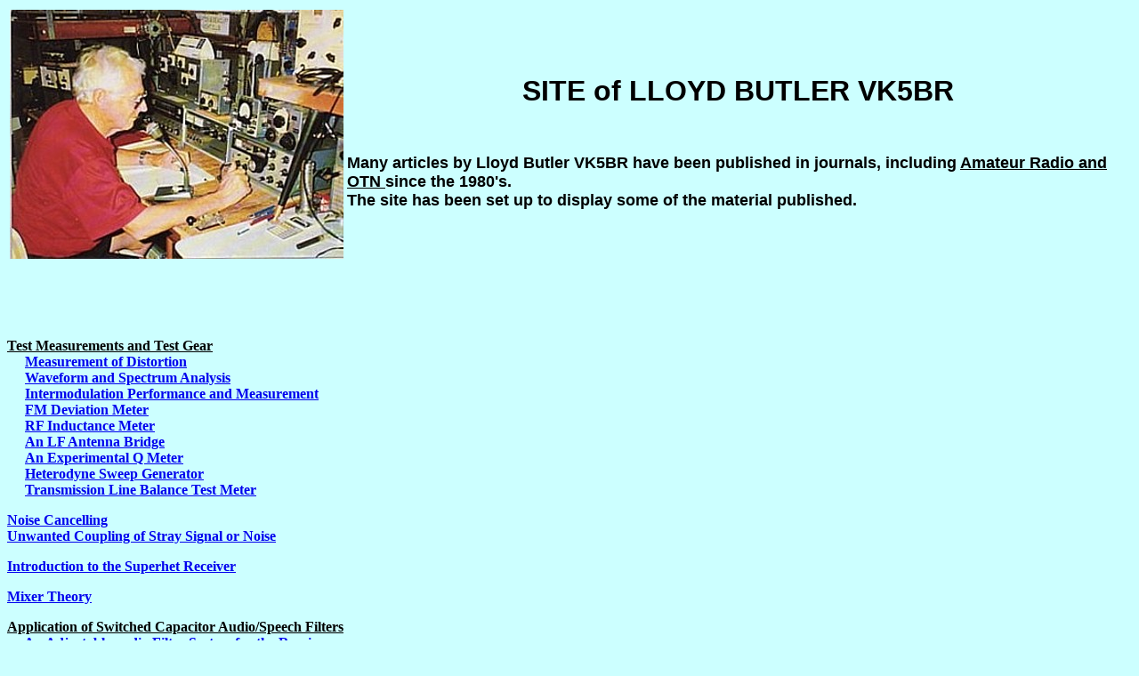

--- FILE ---
content_type: text/html
request_url: https://www.qsl.net/vk5br/
body_size: 5350
content:
<div align="center"></div>                                               <html>
<head>

<title>Site of Lloyd Butler VK5BR</title>

<META A NAME="description" content="The Site contains over 50 articles on Amateur Radio and Radio Communications which have been published in previous issues of the journal Amateur Radio">

  <META A name="keywords" content="intermodulation, deviation meter, inductance meter, antenna bridge, Q meter, sweep generator, waveform analysis, spectrum analysis, noise cancelling, stray noise, speech filter, switched capacitor filter, variable audio oscillator, negative resistance, lambda ngative resistance, dip meter, Z match, Single Coil Z Match, Z Match efficiency, Z Match output balance, loop antenna, Magnetic Loop, transmitting Loop, VLF Loop , LF Loop, Noise Blanking at LF, Loop for 1.8 MHz, Transmission Lines Measurement, Measurements Balanced Lines, open wire lines, Transistor voltage amplifier, Tank circuits, output coupling, MOSFET Linear amplifier, output impedance, source impedance, load impedance, amplifier noise, LF SSB modulator, SSB Phasing Method, HF to LF transmit converter, LF Power Amplifier, LF antenna, LF antenna tuning, LF antenna resistance, Measurement antenna resistance, design regulated power supply, Series regulators, DC test load, power supply load, modulation systems, modes of transmission, ladder filter, Underwater radio transmission, underwater communication, radio attenuation in water, electrical safety, adelaide Hills amateur radio society, AHARS, history AHARS, Blackwood Radio Club, Lower Murray Radio Club, Murray Bridge amateur radio, Murray Bridge, EH Antenna, Power Generation & Distribution, Power from the Sea, Interaction of Base Station Power  & Renewables, Talking Pictures, Civil Aviation (DCA) history, Aviation Communications & Navigation">    
</head>
<body bgcolor="#ccffff">
<table>
<tr>
<td>

<center><img src="Lloyd.jpg">&nbsp; &nbsp;</center>

</td>
<td>
<center><font face="arial"><font size="+3"><b>SITE of LLOYD BUTLER
VK5BR</b></font></font></center>
<br>
<br>

<p><font face="arial"><font size="+1"><b>Many articles by
Lloyd Butler VK5BR have been published in journals, including <u>Amateur
Radio and OTN </u>since the 1980's. <br>
The site has been set up to display some of the material published. </b></font></font></p>
</td>
</tr>
</table>

<p><br>
<br>

<p><b><u>Test Measurements and Test Gear</u></b><br></u></u>

&nbsp; &nbsp; &nbsp;<a href="TestMeasurement/Distortion/Measurement_Distortion.htm"><b>Measurement of Distortion</b></a><br>

 &nbsp; &nbsp; &nbsp;<a href="TestMeasurement/Waveforms/Waveforms.htm"><b>Waveform and Spectrum Analysis</b></a><br>

 &nbsp; &nbsp; &nbsp;<a href="TestMeasurement/Intermodulation/Intermodulation.htm"><b>Intermodulation Performance and Measurement</b></a><br>

 &nbsp; &nbsp; &nbsp<a href="TestMeasurement/FMDeviationMeter/DeviationMeter.htm"><b>FM Deviation Meter</b></a><br>

 &nbsp; &nbsp; &nbsp;<a href="TestMeasurement/RFInductanceMeter/RFInducMeter.htm"><b>RF
Inductance Meter</b></a><br>

 &nbsp; &nbsp; &nbsp;<a href="TestMeasurement/LFBridge/LFBridge.htm"><b>An LF Antenna Bridge</b></a><br>

 &nbsp; &nbsp; &nbsp;<a href="TestMeasurement/QMeter/QMeter.htm"><b>An Experimental Q Meter</b></a><br>

 &nbsp; &nbsp; &nbsp;<a href="TestMeasurement/SweepGenerator/sweepgen.htm"><b>Heterodyne Sweep Generator</b></a><br>

  &nbsp; &nbsp; &nbsp;<a href="TLMatching/LineBalMeter/Line_Bal_Test_Meter.htm"><b>Transmission Line Balance Test Meter<br>

<p><a href="NoiseCancelling/NoiseCancelling.htm"><b><u>Noise Cancelling</u></b></a><br>

<a href=
"NoiseCancelling/StrayNoise.pdf"><b>Unwanted Coupling of Stray Signal or Noise</b></a></p>

<p><a href="Superhet/Superhet.pdf"><b><u>Introduction to the Superhet Receiver</u></b></a><br>
<p><a href="Mixing/MixerTheory.htm"><b>Mixer Theory</b></a><br>


<p><b><u>Application of Switched Capacitor Audio/Speech Filters</u></b><br>
&nbsp; &nbsp; &nbsp;<a href="SwitchedCapacitorFilters/SwCapFilter.pdf"><b>An Adjustable audio Filter System for the Receiver</b></a><br>


&nbsp; &nbsp; &nbsp;<a href="SwitchedCapacitorFilters/SpeechFilter/SpeechFilter.htm"><b>Combined Speech LP and CW Filter in one I/C</b></a><br>

&nbsp; &nbsp; &nbsp;<a href="SwitchedCapacitorFilters/AudioOsc/AudioOsc.htm"><b>A Wideband Variable Audio Oscillator uses a Switched Capacitor Filter</b></a></p>

<p><a href="NegativeResistance/NegativeResistance.htm"><b><u>Negative
Resistance Theory</u></b></a><br>
 &nbsp; &nbsp; &nbsp;<a href=
"NegativeResistance/NegResDipMeter.htm"><b>Lambda Negative
Resistance Dip Meter</b></a></p>

<p><a href="ZMatch/SingleCoilZMatch.htm"><b><u>Single Coil Z
Match</u></b></a><br>
 &nbsp; &nbsp; &nbsp;<a href=
"ZMatch/ToroidalCoreZ.htm"><b>Toroidal Core Single Coil Z
Match</b></a><br>
 &nbsp; &nbsp; &nbsp;<a href=
"ZMatch/SingleCoilZ1.8MHz.htm"><b>Single Coil Z Match for
1.8 MHz</b></a><br>
 &nbsp; &nbsp; &nbsp;<a href=
"ZMatch/ZCurves.htm"><b>Single Coil Z Match Load Curves</b></a><br>
 &nbsp; &nbsp; &nbsp;<a href=
"ZMatch/SingleCoilVK5BRCct.htm"><b>Single Coil Z Match for
Higher Power</b></a><br>
&nbsp; &nbsp; &nbsp;<a href="ZMatch/HistorySingleCoilZ.pdf"><b>OTN article on Single Coil Z Match development</b></a><br>
<a href="ZMatch/ZEfficiency.htm"><b>Efficiency of the Z
Match</b></a><br>
<a href="ZMatch/Zbalance.htm"><b>Output Balance on the Z Match</b></a><br>
<a href="ZMatch/ZDrop.htm"><b>Matching Load Range - Drop-Out for Certain Capacitive Loads</b></a></p>



 

<p><b><u>Small Magnetic Transmitting Loop Antennas</u></b><br>
 &nbsp; &nbsp; &nbsp;<a href=
"LoopAntennas/HFTXLoop.htm"><b>Loop for 14MHz and
21MHz</b></a><br>
 &nbsp; &nbsp; &nbsp;<a href=
"LoopAntennas/VHFLoopAntenna.htm"><b>Loop for 2
meters</b></a><br>
</p>
<p><b><u>Small Receiving Loop Antennas and Interfaces</u></b><br>

 &nbsp; &nbsp; &nbsp;<a href=
"LoopAntennas/VLF-LFLoopAerial.htm"><b>VLF-LF and the Loop Aerial</b></a><br>

 &nbsp; &nbsp; &nbsp;<a href=
"LoopAntennas/ActiveLoopConverter.htm"><b>An Active Loop Converter for the LF Bands</b></a><br>

 &nbsp; &nbsp; &nbsp;<a href="LoopAntennas/ActiveloopVLF.htm"><b>The Active Loop Converter at VLF</b></a><br>

 &nbsp; &nbsp; &nbsp;<a href=
"LoopAntennas/LFNoiseCancel.htm"><b>Antenna Noise and Signal Cancelling at LF</b></a><br>

 &nbsp; &nbsp; &nbsp;<a href=
"LoopAntennas/NoiseBlank.htm"><b>Noise Blanking for High Q LF Loop Antenna</b></a><br>

 &nbsp; &nbsp; &nbsp;<a href="LoopAntennas/Loop18MHz.htm"><b>Receiving Loop Aerials for 1.8 MHz</b></a><br>

&nbsp; &nbsp; &nbsp;<a href="LoopAntennas/Ferrite_Loop_Ant.pdf"><b>VLF Ferrite Core Loop Antenna</b></a><br><br>


<a href="VLFLFReceiver/VLFLFRx.pdf"><b><u>VLF-LF Receiver with Resistance Tuning</u></b></a><br>



<a href="VLFLFReceiver/VLF_Regen_Rx.pdf"><b>Simple VLF-LF Regenerative Receiver 


</b></a><br>

<p><b><u>Transmission Lines & Antenna Matching</u></b><br>
&nbsp; &nbsp; &nbsp;<a href="TLMatching/Meas.Transmission Lines/TransLines.htm"><b>Transmission Lines - Measurement of their Characteristics</b></a><br>

&nbsp; &nbsp; &nbsp;<a href="TLMatching/Measurement Balanced Lines/MeasBalLine.htm"><b>Measurements on Balanced Lines</b></a><br>

&nbsp; &nbsp; &nbsp;<a href="TLMatching/Merits Open Wire Lines/MeritsOWLine.htm"><b>The Merits of Open Wire Lines</b></a><br>



 &nbsp; &nbsp; &nbsp;<a href="TLMatching/Loading1.8MHz/Loading1.8MHz.htm"><b>Loading up on 1.8MHz Using the L Match</b></a> </b></a><br>



 &nbsp; &nbsp; &nbsp;<a href="TLMatching/Approach Antenna Tuning/Approach_Ant_Tuning.htm"><b>An Approach to Antenna Matching & Tuning (L Match)</b></a><br>


 &nbsp; &nbsp; &nbsp;<a href="TLMatching/ReverseFeed/ReverseFeedTopLoading.htm"><b>Top Loading by Reverse Feed</b></a>
 <font color="black"> An interesting idea to get high current running &nbsp; &nbsp; &nbsp;<br>
 &nbsp; &nbsp; &nbsp at the top or end of an antenna wire</font><br>

&nbsp; &nbsp; &nbsp;<a href="TLMatching/LineBalMeter/Line_Bal_Test_Meter.htm"><b>Transmission Line Balance Test Meter </b></a><br>
&nbsp; &nbsp; &nbsp;&nbsp; &nbsp; &nbsp;<a href="TLMatching/LineBalMeter/Line_Diff_Long_Meter.htm"><b>Modification to meter <font color="black"></b>to  measure relativity of Longitudinal to Differential Current </font></a></p>



<p><b><u>Amplifiers and Amplifier Theory</u></b><br>

 &nbsp; &nbsp; &nbsp;<a href="Amplifiers/TransisVoltAmp.htm"><b>The Transistor as a Voltage Amplifier</b></a><br>

&nbsp; &nbsp; &nbsp;<a href=
"Amplifiers/OutputCoupling.pdf"><b>RF Power Amplifiers - Tank Circuits &amp; Output Coupling</b></a><br>


 &nbsp; &nbsp; &nbsp<a href="Amplifiers/MosfetLinear.htm"><b>MOSFET Linear RF amp for HF</b></a><br>

 &nbsp; &nbsp; &nbsp<a href="Amplifiers/OutputLoadZ.htm"><b>Output Impedance - Source Impedance - Load Impedance</b></a><br>

&nbsp; &nbsp; &nbsp<a href="Amplifiers/AmpNoise.htm"><b>Amplifier Noise</b></a><br>

&nbsp; &nbsp; &nbsp;<a href=
"Amplifiers/OneActiveDevice.htm"><b>Unbuffered CMOS Inverters as Amplifiers - One I/C package TRF Receiver</b></a></p>




<p><b><u>LF Transmitting Equipment</u></b><br>
&nbsp; &nbsp; &nbsp;<a href=
"LFTransmitters/SSBModulator.htm"><b>LF SSB Modulator using Phasing Technique</b></a><br>
&nbsp; &nbsp; &nbsp;<a href=
"LFTransmitters/HFtoLFConverter.htm"><b>HF to LF Transmit Converter</b></a><br>
&nbsp; &nbsp; &nbsp;<a href=
"LFTransmitters/LFPowerAmp.htm"><b>LF Power Amplifier</b></a><br>
&nbsp; &nbsp; &nbsp;<a href=
"LFTransmitters/LFAntennaTuning.htm"><b>LF Antenna Loading and Tuning</b></a><br>

 &nbsp; &nbsp; &nbsp;<a href="TestMeasurement/LFBridge/LFBridge.htm"><b>Measurement of LF Antenna Resistance and Reactance</b></a></p>

<p><b><u>Power Supplies</u></b><br>
&nbsp; &nbsp; &nbsp;<a href=
"PowerSupplies/PowerSup.pdf"><b>Design of Regulated Power Supplies using Series Regulator Packages</b></a><br>

&nbsp; &nbsp; &nbsp;<a href=
"PowerSupplies/PowerLoad.htm"><b>Test Load for 20amp DC Power Supply</b></a><br>

 &nbsp; &nbsp; &nbsp;<a href=
"PowerSupplies/ZenerDiodes.pdf"><b>Zener Diodes - Some Interesting Characteristics </b></a><br>

&nbsp; &nbsp; &nbsp;<a href="PowerSupplies/Operation_on_DC_Mains.pdf"><b>Radio and the early Direct Current (DC) Mains in South Australia</b></a><br>

<p><b><u>Transmission Systems</u></b><br>

&nbsp; &nbsp; &nbsp;<a href=
"TransmissionSystems/TransMods.pdf"><b>Modulation Systems and Modes of Transmission</b></a><br>

&nbsp;&nbsp; &nbsp; <a href="TransmissionSystems/NarBandVoice.htm"><b>Narrow Band VoiceTransmission</b></a><br>

&nbsp;&nbsp; &nbsp;<a href="TransmissionSystems/Fibre_Optics.pdf"><b>An Introduction to Fibre Optics and Fibre Optics Communications
</b></a><br>



&nbsp;&nbsp; &nbsp; <a href="TransmissionSystems/Satellites.pdf"><b>Satellites of the World & its Facilities</b></a>



<p><a href="LadderFilter/LadderFilter.htm"><b><u>The Ladder Filter Revived</u></b></a><br>

<p><a href="UWComms/UwaterComms.pdf"><u><b>
Transmission of EM waves under water</u></b></a><br>


<p><a href="UWComms/World_Undersea_Communication.pdf"><u><b>Undersea Cables of the World</u></b></a><br>



<p><a href="ElectricalSafety/ElectricalSafety.htm"><b><u>Electrical Safety - On the Secondary Side</u></b></a><br>
<a href="ElectricalSafety/Dangers_of_Electro_Magnetic_Fields.pdf"><b>The Dangers of Electromagnetic Fields</b></a>




<p><font face="arial"><font size="+1"><b><u>Power Generation & Distribution</u></b></font></font>

<br>&nbsp; &nbsp; &nbsp;
<a href=
"PowerGeneration/RePowering_North_of_SA_(2).pdf"><b><u>Repowering North of South Australia</b></u></a>


<br>&nbsp; &nbsp; &nbsp;
<a href="PowerGeneration/Power_from_the_Sea.pdf"><u><b>Power from the Sea</u></b></a>

<br>&nbsp; &nbsp; &nbsp;
<a href="PowerGeneration/Base_Power_Systems.pdf"><b><u>Base Power Systems & interaction with Renewable Sources</u></b></a>
</u>

<br>&nbsp; &nbsp; &nbsp;
<a href="PowerGeneration/Energy_Plan_for_SA.pdf"><b><u>Some Energy Plans for South Australia</u></b></a>
</u></font>

<br>&nbsp; &nbsp; &nbsp;
<a href="PowerGeneration/Wairakei_Geothermal_Power_Station.pdf"><b><u>Wairakei Geothermai Power Station, New Zealand.</u></b></a>
</u></font>




<p><font face="arial"><font size="+1"><b><u>Some Historic
Information</u></b></font></p>

<p>
<a href="History/Broadcast_Station_History.pdf"><b><u>History of Amplitude Modulation Broadcasting in South Australia</u></b></a>
</b></a><br>


<p>
<a href="History/TelegraphCodes.pdf"><b>Early Background of our Telegraph Codes</b></a>
</b></a><br>

<p><b><u>Some Early Tele-Communications History including the PMG<u><u></u></u></u>

<br>&nbsp; &nbsp; &nbsp;
<a href="History/OTN Article PMG/TranSectPMG.htm"><b> The Transmission Section of the PMG 's Dept. in Adelaide</b></a>


<br>&nbsp; &nbsp; &nbsp;
<a href="History/South_to_North_Telegraph.pdf"><b>South to North Telegraph Line Australia</b></a>

<br>&nbsp; &nbsp; &nbsp;
<a href="History/First_Undersea_Telegraph_to_the_World2.pdf"><b>First Undersea Telegraph to the World
</b></a>



<br>&nbsp; &nbsp; &nbsp;
<a href="History/PhonoporeArticle.pdf"><b>The early Phonopore, telephone over telegraph</b></a>


<br>&nbsp; &nbsp; &nbsp;
<a href="History/Cable_Across_Bass_Strait.pdf"><b>Undersea Cable across Bass Strait</b></a>


<br>&nbsp; &nbsp; &nbsp;
<a href="History/Cape_Otway.pdf"><b>Cape Otway - Early history of Undersea Telegraph & Wartime Radar</b></a>


<br>&nbsp; &nbsp; &nbsp;
<a href="History/Directional_Amplifications.pdf"><b>Bi-Directional Amplification in Communication Lines</b></a>


<br>&nbsp; &nbsp; &nbsp;
<a href="History/Early_Adelaide_Telephone_Exchange.pdf"><b>Early_Adelaide_CB_Telephone_Exchange</b></a>

<br>&nbsp; &nbsp; &nbsp;
<a href="History/Adult_PMG_TIT/Adult_TIT.htm"><b>The PMG Adult Technician-in-Training Scheme</b></a>
<br><br>


<p><b><u>Department of Civil Aviation (DCA)</u>


<br> <a href="History/DCA.pdf" width="79" ><b>   Some early radio history of the DCA in South Australia</b></a>

<br> <a href="History/Parafield_Airport.pdf">   A History of Parafield Airport & its Facilities</b></a>

<br>
 <a href="History/AR7.pdf"><b>   Some history of the<u> AR7 Receiver</u> in the Department of Civil Aviation</b></a>

<br>
<a href="History/Leigh_Creek.pdf"><b>   History of Leigh Creek & its earlyAirport Radio Installations in DCA</b></a>


<br>

<p>
<a href="History/Mobile Radio Woomera/MobileRadioatRange.htm"><b><u>Early Mobile Radio at the Woomera Range</u></b></a>
<br>

<p>
<a href="History/Type2 TxRx  Instruction Manual/WRE_Type2_Transceiver.pdf"><b><u>WRE Type 2 HF Transceiver</u> - Instruction Handbook</b></a>


<br> &nbsp; &nbsp; &nbsp;
<a href="History/Type2 TxRx  Instruction Manual/Type2_TxRx_Layouts.pdf"><b>WRE Type 2 HF Transceiver - Chassis Layouts</b></a>


<br> &nbsp; &nbsp; &nbsp;
<a href="History/Type2 TxRx  Instruction Manual/Type2_TxRx_Circuits.htm"><b>WRE Type 2 HF Transceiver - Circuit Diagrams</b></a>
<br>


<u>
</u>
<p><a href=
"History/Before_Valve_Amp.pdf"><b><u>Before Valve Amplification</u> - Wireless Communication of an Early Era. </b></a><br>


<p><a href=
"History/Talking_Pictures.pdf"><b><u><font size="+1" >Introduction of Talking Pictures </b></a></font><br>



<p><a href=
"History/Medical_Induction_Coils.pdf"><b><u>The Early Medical Induction Coil</u></b></a><br>


<p><a href="History/Eiffel_Tower.pdf"><b><u>The Eiffel Tower and its early Radio use</u></b></a><br>

<p><a href="History/The_old_Narrow_Gauge_Railway_Line_and_the_Ghan.pdf"><b><u>The old Narrow Gauge  Railway Line and the Ghan</u></b></a><br>

<p><a href=
"History/AOCP_History.pdf"><b>History of <u>Amateur Operators Certificate in Australia </u></b></a><br>

</u>
<p><b>Lloyd has been the Historian for the<u> Adelaide Hills Amateur Radio
Society (AHARS)</u> for a number of years - Here are some articles on the AHARS Internet site
concerning history of the Club and its early predecessor, the
<u>Blackwood Radio Club</u>.</b></p>

<p><a href="History/aharshistoric.htm"><b>History
of the Adelaide Hills Amateur Radio Society</b></a><br>
 &nbsp; &nbsp; &nbsp;<a href=
"History/BlackwoodRC.pdf"><b>The early
Blackwood Radio Club</b></a><br>
 &nbsp; &nbsp; &nbsp;<a href=
"History/AHARS_Origins.pdf"><b>Origins of the
Adelaide Hills Amateur Radio Society</b></a><br>
 &nbsp; &nbsp; &nbsp;<a href=
"History/Lower_Murray_Radio_Club.pdf"><b>The Lower Murray
Radio Club</b></a></p>

<p>The Lower Murray Club, commencing in 1976 in the town of Murray Bridge, is now part of the Adelaide Hills Club. However the amateur radio history in Murray Bridge goes back to 1924. <a href=
"History/MBridge.pdf"><b>Click here to engage the <u>Murray Bridge Amateur Radio Story.</u></b></a> 

<p><b>Some early history at Murray Bridge:  <br> 
<a href="History/Train wreck at Murray Bridge.pdf">&nbsp; &nbsp; &nbsp;<u>Train Wreck at Murray Bridge Station </u><br></a>
<a href="History/Forced landing at Murray Bridge.pdf">&nbsp; &nbsp; &nbsp;<u>Forced Landing of Guinea Airways plane at Murray Bridge</u><br></a> 

<p>The Wireless Institute of Australia (WIA)  has been a representative of Amateur Radio in Australia since 1910. (It is the oldest Amateur Radio Society in the World.)
<br>Listed here is an <a href="History/WIA_SA_History.pdf"><b> early history of the<u> South Australian Division of WIA from 1919 to 1980</u> written by Marlene Austin VK5QO/VK3EQO,</b></a>, originally published in AR in 1985. and later assembled in digital form by Lloyd.<br>

<br>Also listed here is <a href="History/WIA_SA_1980_on.pdf"><b> additional history of the <u>South Australian Division of WIA from 1980 to 2004</u> and prepared in 2013 by Lloyd Butler VK5BR,</b></a>
<br>


<br>


<P><FONT face=arial size=+2 color="#CC0000"><A name="references"></A>
<h2><FONT face=arial size=+1>Other References<BR><FONT face=arial 
size=-2><B></B></FONT></P></h2></FONT></P>

</body>
</html>
